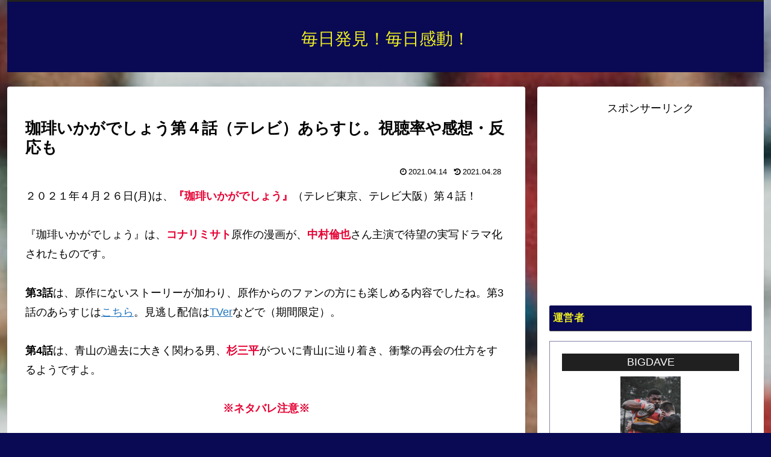

--- FILE ---
content_type: text/html; charset=utf-8
request_url: https://www.google.com/recaptcha/api2/aframe
body_size: 269
content:
<!DOCTYPE HTML><html><head><meta http-equiv="content-type" content="text/html; charset=UTF-8"></head><body><script nonce="MxN6P9iYjSLOZK0RgFKy1g">/** Anti-fraud and anti-abuse applications only. See google.com/recaptcha */ try{var clients={'sodar':'https://pagead2.googlesyndication.com/pagead/sodar?'};window.addEventListener("message",function(a){try{if(a.source===window.parent){var b=JSON.parse(a.data);var c=clients[b['id']];if(c){var d=document.createElement('img');d.src=c+b['params']+'&rc='+(localStorage.getItem("rc::a")?sessionStorage.getItem("rc::b"):"");window.document.body.appendChild(d);sessionStorage.setItem("rc::e",parseInt(sessionStorage.getItem("rc::e")||0)+1);localStorage.setItem("rc::h",'1769795447248');}}}catch(b){}});window.parent.postMessage("_grecaptcha_ready", "*");}catch(b){}</script></body></html>